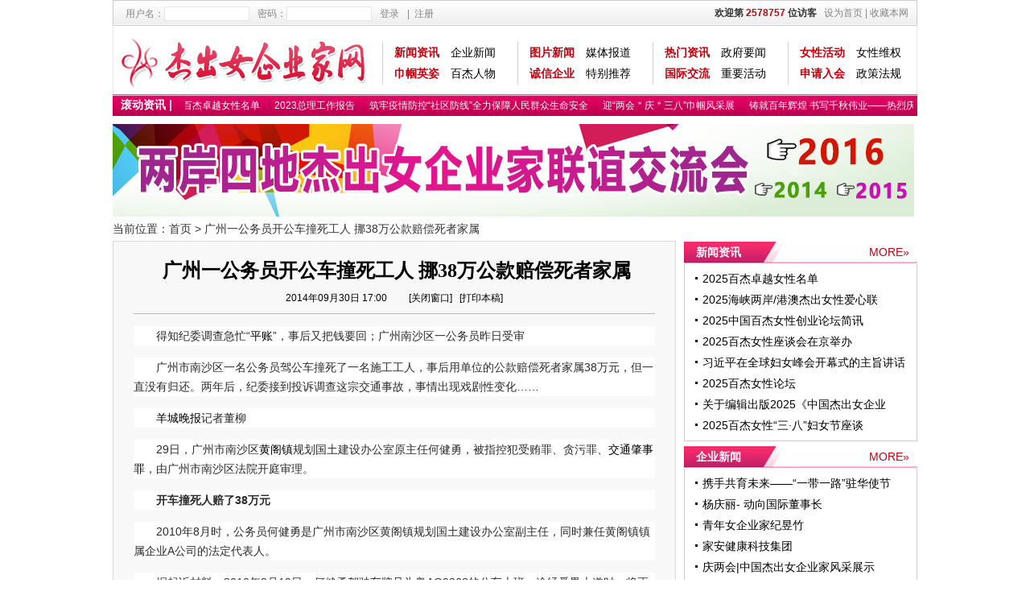

--- FILE ---
content_type: text/html;charset=utf-8
request_url: http://www.ccwew.com/news/201409/7478.html
body_size: 9746
content:
<!DOCTYPE HTML>
<html>
<head>
    <meta charset="utf-8">
    <meta name="keywords" content="">
    <meta name="description" content="">
    <title>广州一公务员开公车撞死工人 挪38万公款赔偿死者家属 - 杰出女企业家网</title>
    <link href="/tpl/default/css/common.css" rel="stylesheet" type="text/css">
    <link href="/tpl/default/css/news.css" rel="stylesheet" type="text/css">
    <script type="text/javascript" src="/js/common.js"></script>
    <script type="text/javascript" src="/js/jquery-1.8.2.min.js"></script>
</head>

<body>
<div id="dbody">
    		<script type="text/javascript">
        $(function(){
			horizontal("roll_news_box","roll_news_list","roll_news_list_copy",40);
        });
        </script>
        <header>
        	<div id="shortcut">
            	<div class="userlogin fl">
                                        <form method="post" action="/member/login.php" name="loginform">
                    	<ul>
                            <li>用户名：<input type="text" name="username" style="width:100px;" class="inputbox" /></li>
                            <li>密码：<input type="password" name="password" style="width:100px;" class="inputbox" /></li>
                            <li><a href="#" onclick="document.loginform.submit();">登录</a></li>
                            <li>|&nbsp;&nbsp;<a href="/member/register.php">注册</a></li>
                    	</ul>
                    </form>
                                    </div>
                <div class="fun_link">
                	<span style="color:#333;font-weight:bold;">欢迎第 <span class="red" style="font-family: Verdana, Geneva, sans-serif"><script type="text/javascript" language="javascript" src="/count.php?type=site&id=1"></script></span> 位访客</span>&nbsp;&nbsp;
                	<a href="#">设为首页</a> | 
                    <a href="#">收藏本网</a>
                </div>
            </div>
            <div id="logo">
            	<a href="/" class="img" title="返回首页"></a>
                <div class="nav font14">
                	<div class="block">
                    	<a href="/xwzx/" class="bold red">新闻资讯</a>
                        <a href="/qyxw/">企业新闻</a>
                        <a href="/jgyz/" class="bold red">巾帼英姿</a>
                        <a href="/bjrw/">百杰人物</a>
                    </div>
                    <div class="block">
                    	<a href="/tpxw/" class="bold red">图片新闻</a>
                        <a href="/mtbd/">媒体报道</a>
                        <a href="/cxqy/" class="bold red">诚信企业</a>
                        <a href="/tbtj/">特别推荐</a>
                    </div>
                    <div class="block">
                    	<a href="/rmzx/" class="bold red">热门资讯</a>
                        <a href="/lhzt/">政府要闻</a>
                        <a href="/gjjl/" class="bold red">国际交流</a>
                        <a href="/zyhd/">重要活动</a>
                    </div>
                    <div class="block">
                    	<a href="/flyd/" class="bold red">女性活动</a>
                        <a href="/nxwq/">女性维权</a>
                        <a href="/member/register.php" class="bold red">申请入会</a>
                        <a href="/xgfw/">政策法规</a>
                    </div>
                </div>
            </div>
            <div id="roll_news">
            	<div class="title font14 bold">滚动资讯 | </div>
                <div id="roll_news_box">
                    <table>
                        <tr>
                            <td id="roll_news_list" valign="top">
                                <table class="roll_news_list">
                                    <tr>
                                        <td><a href="/news/202601/9483.html" target="_blank" title="2025百杰卓越女性名单">2025百杰卓越女性名单</a></td><td><a href="/news/202303/9234.html" target="_blank" title="李克强总理作政府工作报告（文字摘要）">2023总理工作报告</a></td><td><a href="/news/202203/9217.html" target="_blank" title="筑牢疫情防控“社区防线”全力保障人民群众生命安全">筑牢疫情防控“社区防线”全力保障人民群众生命安全</a></td><td><a href="/news/202203/9213.html" target="_blank" title="迎“两会＂庆＂三八”巾帼风采展">迎“两会＂庆＂三八”巾帼风采展</a></td><td><a href="/news/202107/9090.html" target="_blank" title="铸就百年辉煌 书写千秋伟业——热烈庆祝中国共产党成立一百周年">铸就百年辉煌 书写千秋伟业——热烈庆祝中国共产党成立一百周年</a></td><td><a href="/news/202107/9089.html" target="_blank" title="第六期“京港澳创客营·青企创新行”活动 在北京圆满结束">第六期“京港澳创客营·青企创新行”活动 在北京圆满结束</a></td><td><a href="/news/202106/9088.html" target="_blank" title="2021百杰女企业家爱心助力西和县  乡村振兴公益活动">2021百杰女企业家爱心助力西和县  乡村振兴公益活动</a></td><td><a href="/news/202103/9084.html" target="_blank" title=" 2021百杰女企业家代表欢庆三·八妇女节"> 2021百杰女企业家代表欢庆三·八妇女节</a></td><td><a href="/news/202012/9044.html" target="_blank" title="2020两岸四地女企业家交流暨科技创新合作研讨会在京召开">2020两岸四地女企业家交流暨科技创新合作研讨会在京召开</a></td><td><a href="/news/202012/9042.html" target="_blank" title="2020中国百杰女性创业高峰论坛在京举行">2020中国百杰女性创业高峰论坛在京举行</a></td>                                    </tr>
                                </table>
                            </td>
                            <td id="roll_news_list_copy"></td>
                        </tr>
                    </table>
                </div>
            </div>
        </header>    <div id="main">
        <div id="ad1">
            <img src="/ad/ad11.jpg?20170717" border="0" usemap="#Map">
            <map name="Map">
                <area shape="rect" coords="810,12,971,53" href="/news/2016/8454.html" target="_blank">
                <area shape="rect" coords="811,65,890,102" href="/news/2014/8102.html" target="_blank">
                <area shape="rect" coords="920,65,990,102" href="/news/2015/8308.html" target="_blank">
            </map>
                    </div>
        <div class="location">
            当前位置：<a href="/" target="_blank">首页</a> &gt; 广州一公务员开公车撞死工人 挪38万公款赔偿死者家属        </div>
        <div id="news_detail" class="left fl">
            <h3 class="article_title center">广州一公务员开公车撞死工人 挪38万公款赔偿死者家属</h3>
            <div class="append">
                2014年09月30日 17:00&nbsp;&nbsp;
                &nbsp;&nbsp;
                &nbsp;&nbsp;
                [<a href="javascript:window.close();" target="_self">关闭窗口</a>]&nbsp;&nbsp;
                [<a href="javascript:print();" target="_self">打印本稿</a>]
            </div>
            <div id="article_cont" class="article_cont font14">

                <p style="text-align:left;background-color:#ffffff;text-indent:28px;color:#2b2b2b;">
	得知纪委调查急忙“<a href="http://www.so.com/s?q=%E5%B9%B3%E8%B4%A6&amp;ie=utf-8&amp;src=se_lighten_f" target="_blank">平账</a>”，事后又把钱要回；广州南沙区一公务员昨日受审
</p>
<p style="text-align:left;background-color:#ffffff;text-indent:28px;color:#2b2b2b;">
	广州市南沙区一名公务员驾公车撞死了一名施工工人，事后用单位的公款赔偿死者家属38万元，但一直没有归还。两年后，纪委接到投诉调查这宗交通事故，事情出现戏剧性变化……
</p>
<p style="text-align:left;background-color:#ffffff;text-indent:28px;color:#2b2b2b;">
	<a href="http://www.so.com/s?q=%E7%BE%8A%E5%9F%8E%E6%99%9A%E6%8A%A5&amp;ie=utf-8&amp;src=se_lighten_f" target="_blank">羊城晚报</a>记者董柳
</p>
<p style="text-align:left;background-color:#ffffff;text-indent:28px;color:#2b2b2b;">
	29日，广州市南沙区<a href="http://www.so.com/s?q=%E9%BB%84%E9%98%81%E9%95%87&amp;ie=utf-8&amp;src=se_lighten_f" target="_blank">黄阁镇</a>规划国土建设办公室原主任何健勇，被指控犯受贿罪、贪污罪、<a href="http://www.so.com/s?q=%E4%BA%A4%E9%80%9A%E8%82%87%E4%BA%8B%E7%BD%AA&amp;ie=utf-8&amp;src=se_lighten_f" target="_blank">交通肇事罪</a>，由广州市南沙区法院开庭审理。
</p>
<p style="text-align:left;background-color:#ffffff;text-indent:28px;color:#2b2b2b;">
	<strong>开车撞死人赔了38万元</strong>
</p>
<p style="text-align:left;background-color:#ffffff;text-indent:28px;color:#2b2b2b;">
	2010年8月时，公务员何健勇是广州市南沙区黄阁镇规划国土建设办公室副主任，同时兼任黄阁镇镇属企业A公司的法定代表人。
</p>
<p style="text-align:left;background-color:#ffffff;text-indent:28px;color:#2b2b2b;">
	据起诉材料，2010年8月19日，何健勇驾驶车牌号为粤AQ9268的公车上班，途经番禺大道时，将正在此处进行道路改造、施工的袁某某撞倒。袁某某当场死亡。
</p>
<p style="text-align:left;background-color:#ffffff;text-indent:28px;color:#2b2b2b;">
	何健勇当时用自己的电话报了警，警方随后到场。酒精测试结果单显示，何健勇的血液中没有检出酒精成分。<a href="http://www.so.com/s?q=%E9%81%93%E8%B7%AF%E4%BA%A4%E9%80%9A%E4%BA%8B%E6%95%85%E8%AE%A4%E5%AE%9A%E4%B9%A6&amp;ie=utf-8&amp;src=se_lighten_f" target="_blank">道路交通事故认定书</a>指出，何健勇对这次事故负有主要责任，施工的公司则负次要责任，死者袁某某不承担责任。
</p>
<p style="text-align:left;background-color:#ffffff;text-indent:28px;color:#2b2b2b;">
	事发后，何健勇赔偿了被害人家属人民币38万元，双方达成了和解协议。
</p>
<p style="text-align:left;background-color:#ffffff;text-indent:28px;color:#2b2b2b;">
	<strong>公款“垫支”后拖欠不还</strong>
</p>
<p style="text-align:left;background-color:#ffffff;text-indent:28px;color:#2b2b2b;">
	然而，这38万元是由何健勇向其当时任法定代表人的A公司“借支”而来。
</p>
<p style="text-align:left;background-color:#ffffff;text-indent:28px;color:#2b2b2b;">
	当时的黄阁镇规划国土建设办公室主任后来在证言中说，何健勇撞死人后，自己作为其领导，曾口头请示当时的黄阁镇党委书记和分管副镇长袁润发，同意由A公司垫资38万元给何健勇。
</p>
<p style="text-align:left;background-color:#ffffff;text-indent:28px;color:#2b2b2b;">
	据资料，事发后，肇事车辆所投保的保险公司赔付了18万余元，除去修车费约4万元，尚有23万余元何健勇一直没有归还给A公司。
</p>
<p style="text-align:left;background-color:#ffffff;text-indent:28px;color:#2b2b2b;">
	“何健勇久未归还这笔欠款，自己也多次催何健勇还款，但何健勇一直在拖。”黄阁镇副镇长袁润发在证言中说。
</p>
<p style="text-align:left;background-color:#ffffff;text-indent:28px;color:#2b2b2b;">
	而何健勇的顶头上司、黄阁镇规划国土建设办公室主任则记得，A公司垫资38万元后，自己曾口头向当时的镇党委书记以及副镇长袁润发请示赔款是由镇政府负担还是何健勇自己承担，但两位领导都没有给出答复，此事于是搁置。
</p>
<p style="text-align:left;background-color:#ffffff;text-indent:28px;color:#2b2b2b;">
	这事一直拖到了2012年。
</p>
<p style="text-align:left;background-color:#ffffff;text-indent:28px;color:#2b2b2b;">
	<strong>怕事情败露急忙“平账”</strong>
</p>
<p style="text-align:left;background-color:#ffffff;text-indent:28px;color:#2b2b2b;">
	据案卷资料，2012年底，黄阁镇纪委由于接到投诉，开始对车祸事件进行调查。据何健勇供述，他害怕借款久未归还的事情败露，于是提出把2010年的欠账“做平”。
</p>
<p style="text-align:left;background-color:#ffffff;text-indent:28px;color:#2b2b2b;">
	时任A公司的出纳记得，2012年12月的一天，何健勇给了其2万元，用作归还欠款。过了没多久，何健勇又让该出纳跟他去银行，说有车祸的欠款转给公司。在银行，何健勇从自己账上转了17万余元到A公司账户。该出纳随后开具收据给何健勇，并核销了何健勇在A公司的欠款。
</p>
<p style="text-align:left;background-color:#ffffff;text-indent:28px;color:#2b2b2b;">
	<strong>“请示”领导要回了钱</strong>
</p>
<p style="text-align:left;background-color:#ffffff;text-indent:28px;color:#2b2b2b;">
	而接下来事情的发展，有了新走向。
</p>
<p style="text-align:left;background-color:#ffffff;text-indent:28px;color:#2b2b2b;">
	A公司的出纳说，几天后，自己就接到了何健勇的电话，对方说手上有文件，车祸的费用他只负担2万元，其余由A公司支付。
</p>
<p style="text-align:left;background-color:#ffffff;text-indent:28px;color:#2b2b2b;">
	这份文件就是《<a href="http://www.so.com/s?q=%E5%85%B3%E4%BA%8E%E5%A4%84%E7%90%86%E7%B2%A4AQ9268%E4%BA%A4%E9%80%9A%E4%BA%8B%E6%95%85%E5%96%84%E5%90%8E%E4%BA%8B%E5%AE%9C%E7%9A%84%E8%AF%B7%E7%A4%BA&amp;ie=utf-8&amp;src=se_lighten_quotes_f" target="_blank">关于处理粤AQ9268交通事故善后事宜的请示</a>》。
</p>
<p style="text-align:left;background-color:#ffffff;text-indent:28px;color:#2b2b2b;">
	文件上有副镇长袁润发的签字，但奇怪的是，袁润发没有在签字中签署年份。
</p>
<p style="text-align:left;background-color:#ffffff;text-indent:28px;color:#2b2b2b;">
	依照该“请示”，A公司将17万余元又转回何健勇的账上。
</p>
<p style="text-align:left;background-color:#ffffff;text-indent:28px;color:#2b2b2b;">
	<strong>领导签字“留一手”</strong>
</p>
<div style="text-align:left;background-color:#ffffff;margin:10px 20px 10px 0px;color:#2b2b2b;" id="embed_hzh_div" class="embedHzh">
	&nbsp;&nbsp;&nbsp; 证言中，袁润发说，2012年年底的一天上午，何健勇拿着一份倒签日期为2010年11月22日的请示找到他，提出由何健勇赔款2万元，剩余21万余元由A公司负责。自己并不同意这样处理，于是到镇党委书记的办公室汇报该事，提出交由党委常委会讨论，但书记不同意，指示其签署意见。下午，何健勇再次到他办公室，迫于压力，他签了“原则同意”，但特意没签年份，因为觉得这样处理不对。
</div>
<p style="text-align:left;background-color:#ffffff;text-indent:28px;color:#2b2b2b;">
	<strong>被控侵吞公款并受贿</strong>
</p>
<p style="text-align:left;background-color:#ffffff;text-indent:28px;color:#2b2b2b;">
	检方指出，何健勇身为国家工作人员，在担任黄阁镇规划国土建设办公室副主任、主任，并兼任A公司法定代表人期间，利用职务便利，通过让主管领导倒签文件的方式，使交通事故后的赔偿21万余元由A公司支付，侵吞A公司财物共21万余元，构成贪污罪。
</p>
<p style="text-align:left;background-color:#ffffff;text-indent:28px;color:#2b2b2b;">
	检方还指控何健勇在任职期间收受他人贿赂8.1万元，构成受贿罪。
</p>
<p style="text-align:left;background-color:#ffffff;text-indent:28px;color:#2b2b2b;">
	昨日过堂时，穿着黄色看守所囚服的何健勇，对涉罪事实不持异议，但不认同贪污罪的定性。
</p>
<p style="text-align:left;background-color:#ffffff;text-indent:28px;color:#2b2b2b;">
	法庭没有当庭宣判。
</p>            </div>
        </div>

        <div class="right fl">
            <div class="news_box2">
                <div class="title font14 bold red">新闻资讯<a class="more red" href="/xwzx">MORE»</a></div>
                <ul class="list_txt font14" style="height:209px;_height:210px;">
                    <li><a href="/news/202601/9483.html" target="_blank" title="2025百杰卓越女性名单">2025百杰卓越女性名单</a></li><li><a href="/news/202512/9470.html" target="_blank" title="巾帼聚羊城·百杰展风采 | 2025海峡两岸/港澳杰出女性爱心联谊晚会圆满落幕">2025海峡两岸/港澳杰出女性爱心联</a></li><li><a href="/news/202512/9468.html" target="_blank" title="2025中国百杰女性创业论坛在穗成功举办">2025中国百杰女性创业论坛简讯</a></li><li><a href="/news/202511/9467.html" target="_blank" title="领悟全球妇女峰会精神，推进中国女性全面发展 ——2025百杰女性座谈会在京举办">2025百杰女性座谈会在京举办</a></li><li><a href="/news/202510/9466.html" target="_blank" title="习近平在全球妇女峰会开幕式的主旨讲话（全文）">习近平在全球妇女峰会开幕式的主旨讲话</a></li><li><a href="/news/202509/9465.html" target="_blank" title="关于举办2025中国百杰女性创业论坛">2025百杰女性论坛</a></li><li><a href="/news/202503/9462.html" target="_blank" title="关于编辑出版2025《中国杰出女企业家》纪实文献邀请函">关于编辑出版2025《中国杰出女企业</a></li><li><a href="/news/202503/9453.html" target="_blank" title="2025百杰女性“三·八”妇女节座谈会、共话企业高质量发展">2025百杰女性“三·八”妇女节座谈</a></li>                </ul>
            </div>
            <div class="news_box2">
                <div class="title font14 bold red">企业新闻<a class="more red" href="/qyxw">MORE»</a></div>
                <ul class="list_txt font14" style="_height:211px;">
                    <li><a href="/news/202407/9341.html" target="_blank" title="携手共育未来——“一带一路”驻华使节走进博瀚幼儿园活动圆满落幕">携手共育未来——“一带一路”驻华使节</a></li><li><a href="/news/202310/9247.html" target="_blank" title="落木化春- 探索城市园林绿化垃圾资源化利用之路">杨庆丽- 动向国际董事长</a></li><li><a href="/news/202303/9240.html" target="_blank" title="“她力量”绽放新时代-----纪昱竹">青年女企业家纪昱竹</a></li><li><a href="/news/202303/9238.html" target="_blank" title="热烈祝贺 | “蒲公英民族医药特色诊疗技术推广工程”启动仪式圆满举办">家安健康科技集团</a></li><li><a href="/news/202006/9024.html" target="_blank" title="庆两会|中国杰出女企业家风采展示">庆两会|中国杰出女企业家风采展示</a></li><li><a href="/news/201906/8961.html" target="_blank" title="百杰女企业家爱心团赴黑龙江省红旗满族乡学校开展六·一助学活动">百杰女企业家爱心团赴黑龙江省红旗满族</a></li><li><a href="/news/201905/8960.html" target="_blank" title="海峡两岸妇女联谊交流会">海峡两岸妇女联谊交流会</a></li><li><a href="/news/201903/8768.html" target="_blank" title="祝贺百杰女性创业服务中心理事陶瑩、曹春晓女士荣获“全国巾帼建功标兵”">祝贺百杰女性创业服务中心理事陶瑩、曹</a></li>                </ul>
            </div>
        </div>
        <div class="clear"></div>
    </div>
            <!--bottom start-->
        <div id="bottom" class="oh">
        	<div class="friendlink oh">
                <a href="/links/" target="_blank" class="more">更多»</a>
                <div id="link_list">
                <a href="http://www.gov.cn" target="_blank">中国政府</a><a href="http://www.women.org.cn/" target="_blank">全国妇联</a><a href="http://www.mofcom.gov.cn/" target="_blank">商务部</a><a href="http://www.bjwomen.gov.cn/" target="_blank">北京妇联</a><a href="http://shwomen.eastday.com/" target="_blank">上海妇联</a><a href="http://www.xinddy.com/" target="_blank">天津妇联</a><a href="http://www.cqwomen.org.cn/" target="_blank">重庆妇联</a><a href="http://www.cctv.cn/" target="_blank">中央电视台</a><a href="http://www.brtn.cn/" target="_blank">北京时间</a><a href="http://www.cntv.cn/" target="_blank">央视网</a><a href="http://www.hnnxw.&#111;rg.cn/" target="_blank">海南妇联</a><a href="http://www.hljwomen.&#111;rg/" target="_blank">黑龙江妇联</a><a href="http://huhehaote08377.11467.com/" target="_blank">内蒙古妇联</a><a href="http://women.nxnews.cn/" target="_blank">宁夏妇联</a><a href="http://www.qhflh.gov.cn/" target="_blank">青海妇联</a><a href="http://www.gswomen.&#111;rg.cn/" target="_blank">甘肃妇联</a><a href="http://www.sxwomen.&#111;rg.cn/" target="_blank">陕西妇联</a><a href="http://www.gzswomen.&#111;rg.cn/" target="_blank">贵州妇联</a><a href="http://www.scfl.&#111;rg.cn/website/index" target="_blank">四川妇联</a><a href="https://www.lawxp.com/statutes/s160800.html" target="_blank">西藏妇联</a><a href="https://www.sina.com.cn/" target="_blank">新浪网</a><a href="http://www.sohu.com/" target="_blank">搜狐网</a><a href="https://www.toutiao.com/" target="_blank">今日头条</a><a href="http://www.xinhuanet.com/" target="_blank">新华网</a><a href="http://www.gmw.cn/" target="_blank">光明日报</a><a href="http://www.people.com.cn/" target="_blank">人民日报</a><a href="http://www.cctv.com/" target="_blank">中央电视台</a><a href="http://www.banbiantian.&#111;rg.cn/" target="_blank">山西妇联</a><a href="http://www.hbwomen.&#111;rg.cn/" target="_blank">湖北妇联</a><a href="http://www.hnwomen.&#111;rg.cn/" target="_blank">湖南妇联</a><a href="http://www.jxwomen.&#111;rg.cn/" target="_blank">江西妇联</a>                </div>
            </div>
            <div class="copyright center">
            	<a href="/introduction.html">联谊会概况</a> - 
                <a href="http://www.ccwew.com/news/201306/50.html">隐私声明</a> - 
                <a href="http://www.ccwew.com/member/register.php">申请入会</a> - 
                <a href="http://www.ccwew.com/news/201306/51.html">相关服务</a> - 
                <a href="http://www.ccwew.com/news/201306/48.html">联系我们</a>
            	<br />
                <p style="font-family:Tahoma; font-size:11px; font-weight:bold;">copyright&copy;2006-2016&nbsp;&nbsp;<a href="http://www.ccwew.com/">www.ccwew.com</a>&nbsp;&nbsp;Email:zhongbaijie@sohu.com&nbsp;&nbsp;All Right Reserved</p>
				<p>电话：010-68729605  传真：010-68701298  京公安网备110102003540</p>
				<div id="ewei">版权所有：北京中百杰文化交流中心  <a href="https://beian.miit.gov.cn/"" target="_blank" class="text">京ICP备06012650号</a></div>
				<script src="http://s16.cnzz.com/stat.php?id=2358175&web_id=2358175&show=pic" language="JavaScript"></script>            </div>
        </div>
        <!--botton end--></div>
<script type="text/javascript" src="/count.php?id=7478"></script>
</body>
</html>

--- FILE ---
content_type: text/html;charset=utf-8
request_url: http://www.ccwew.com/count.php?type=site&id=1
body_size: 155
content:
document.write(2578757)

--- FILE ---
content_type: text/css
request_url: http://www.ccwew.com/tpl/default/css/common.css
body_size: 1871
content:
/* common css */
body{margin:0;padding:0;font:12px 宋体,Arial;}
table{margin:0;padding:0;}
ul{margin:0;padding:0;list-style:none;}
h3,p{margin:0;padding:0;}
a{color:black;text-decoration:none;}
a:hover{color:#c5010d;}
img{border:0;vertical-align:middle;}

/* common class */
.fl{float:left;}
.fr{float:right;}
.clear{clear:both;width:100%;height:0;line-height:0;}
.block{display:block;}
.center{text-align:center;}
.bold{font-weight:bold;}
.font14{font-size:14px;}
.font16{font-size:16px;}
.red{color:#c5010d;}
.oh{overflow:hidden;}
.line1{margin:3px;height:5px;line-height:5px;background:url(../img/line1.gif) repeat-x;}

#dbody{overflow:hidden;margin:0 auto;width:1000px;}

.news_box1{margin:5px 0;border:solid 1px #ccc;}
.news_box1 .title{position:relative;padding-left:10px;height:24px;line-height:24px;background:url(../img/title_bg1.jpg) repeat-x;border-bottom:solid 1px #dadada;}
.news_box1 .title .more{position:absolute;top:0;right:10px;font-family:Arial, Helvetica, sans-serif;font-weight:normal;}
.news_box1 .list_img li{overflow:hidden;position:relative;margin:10px;padding:5px;border:solid 1px #eee;}
.news_box1 .list_img .img img{width:98px;height:64px;}
.news_box1 .list_img .tit{position:absolute;top:7px;left:115px;display:block;font-weight:bold;height: 20px;line-height: 20px;overflow: hidden;}
.news_box1 .list_img .txt{position:absolute;top:28px;left:115px;display:block;width:240px;color:#666;line-height:20px;}
.news_box1 .list_txt{padding:5px;}
.news_box1 .list_txt li{padding-left:25px;background:url(../img/icon1.gif) no-repeat 15px 11px;height:26px;line-height:26px;}

.news_box2{margin:0 0 5px 0;}
.news_box2 .title{position:relative;padding-left:15px;height:29px;line-height:29px;background:url(../img/title_bg2.jpg) repeat-x;color:white;}
.news_box2 .title .more{position:absolute;top:0;right:10px;font-family:Arial, Helvetica, sans-serif;font-weight:normal;}
.news_box2 .list_txt{padding:5px;border:solid 1px #ccc;border-top:0;}
.news_box2 .list_txt li{padding-left:17px;background:url(../img/icon1.gif) no-repeat 8px 11px;height:26px;line-height:26px;}

.news_box3{margin:0 0 5px 0;}
.news_box3 .list{position:relative;margin-top:4px;padding:10px 0 7px 0;border:solid 1px #e6adc0;border-top:solid 3px #c33162;z-index:99;}
.news_box3 .list .title{width:80px;height:24px;line-height:24px;text-align:center;background:#fff;}
.news_box3 .more{display:block;margin-top:2px;padding-right:10px;font-family:Arial, Helvetica, sans-serif;font-weight:normal;color:#898989;text-align:right;}
.news_box3 .list_img li{overflow:hidden;position:relative;margin:10px 10px 0 10px;padding:5px;}
.news_box3 .list_img .img img{width:208px;height:115px;}
.news_box3 .list_img .tit{display:block;margin:10px 0 5px 0;font-weight:bold;color:#aa0d14;text-align:center;font-size:14px;}
.news_box3 .list_img .txt{display:block;line-height:22px;color:#333;}
.news_box3 .list_txt{padding:0 5px 5px 5px;}
.news_box3 .list_txt li{padding-left:25px;background:url(../img/icon2.gif) no-repeat 15px 9px;height:24px;line-height:24px;}
.news_box3 .list_txt li a{color:#4e4e4e;}
.news_box3 .list_img .a_img{display:block;margin:10px auto;text-align:center;}
.news_box3 .list_img .a_img img{width:208px;height:115px;}

/* header */
#shortcut{position:relative;padding:3px 0 0 5px;height:27px;line-height:30px;background:url(../img/shortcut_bg.jpg) repeat-x;border:solid 1px #ccc;font-size:12px;}
#shortcut,#shortcut a,.userlogin input{color:#858585;}
.userlogin{line-height:20px;}
.userlogin .inputbox{height:14px;line-height:14px;border:solid 1px #e6e6e6;}
.userlogin li{float:left;margin-top:3px;padding-left:10px;}
#shortcut .fun_link{position:absolute;top:0;right:10px;}
#logo{position:relative;height:85px;border-left:solid 1px #e6e6e6;border-right:solid 1px #e6e6e6;}
#logo .img{display:block;width:326px;height:85px;background:url(../img/logo.png?20220311) no-repeat;}
#logo .nav{position:absolute;top:20px;left:326px;}
#logo .nav .block{float:left;margin-left:8px;padding-left:15px;width:145px;height:53px;background:url(../img/nav_line.jpg) no-repeat left center;}
#logo .nav .block a{float:left;display:block;width:70px;height:26px;line-height:26px;}
#roll_news{position:relative;height:27px;background:url(../img/roll_bg.jpg) repeat-x;line-height:27px;}
#roll_news .title{position:absolute;top:0;left:10px;color:white;}
#roll_news .title a{color:white;}
#roll_news_box{position:absolute;left:90px;top:-5px;overflow:hidden;width:905px;}
.roll_news_list td{padding-left:15px;}
#roll_news_box a{color:white;white-space:nowrap;}

/* footer */
#bottom{clear:both;margin:20px 0;}
#bottom .friendlink{position:relative;padding:5px 0 0 10px;height:64px;line-height:26px;background:#F0F0F0;border-top:2px solid #c10456;border-bottom:1px solid #DDD;}
#bottom .friendlink .more{position:absolute;bottom:5px;right:10px;color:#b00109;}
#link_list a{float:left;display:block;width:60px;}
#bottom .copyright{margin-top:10px;line-height:25px;color:#666;}
#bottom .copyright a{color:#666;}

/* pager */
.pager{padding-top:17px;border-top:1px solid #ddd;}
.pager li{float:left;}
.pager li a{display:block;float:left;margin:0 3px;_margin:0 2px;padding:3px 6px;_padding:3px 5px;border:1px solid #ccc;background:#f5f5f5;color:#666;}
.pager .curr a{background:#A00509;color:#fff;}

/* 分页符 */
.ke-pagebreak{display:none;}

--- FILE ---
content_type: application/x-javascript
request_url: http://www.ccwew.com/js/common.js
body_size: 576
content:
//横向滚动
horizontal = function(box,list,copylist,speed){
	$2 = function(obj){return document.getElementById(obj);}
	$2(copylist).innerHTML=$2(list).innerHTML;
	
	Marquee = function(){
		/*if($2(copylist).offsetWidth-$2(box).scrollLeft<=0)
			$2(box).scrollLeft-=$2(list).offsetWidth;
		else
			$2(box).scrollLeft++;*/
			
		if($2(box).scrollLeft>=$2(list).scrollWidth){
			$2(box).scrollLeft=0;
		}else{
			$2(box).scrollLeft++;
		}
	}
	
	eval('if(!MyMar'+box+') var MyMar'+box+' = setInterval(Marquee,speed);');
	//$2(box).onmouseover=function(){eval('clearInterval(MyMar'+box+');');}
	//$2(box).onmouseout=function(){horizontal(box,list,copylist,speed);}
}

//垂直滚动
vertical = function(box,list,copylist,speed){
	$2 = function(obj){return document.getElementById(obj);}
	$2(copylist).innerHTML=$2(list).innerHTML;
	
	Marquee = function(){
		//alert($2(copylist).offsetHeight+'-'+$2(box).scrollTop);
		if($2(copylist).offsetHeight-$2(box).scrollTop<=0)
			$2(box).scrollTop-=$2(list).offsetHeight;
		else
			$2(box).scrollTop++;
	}
	
	var MyMar=setInterval(Marquee,speed);
	$2(box).onmouseover=function(){clearInterval(MyMar);}
	$2(box).onmouseout=function(){MyMar=setInterval(Marquee,speed);}
}